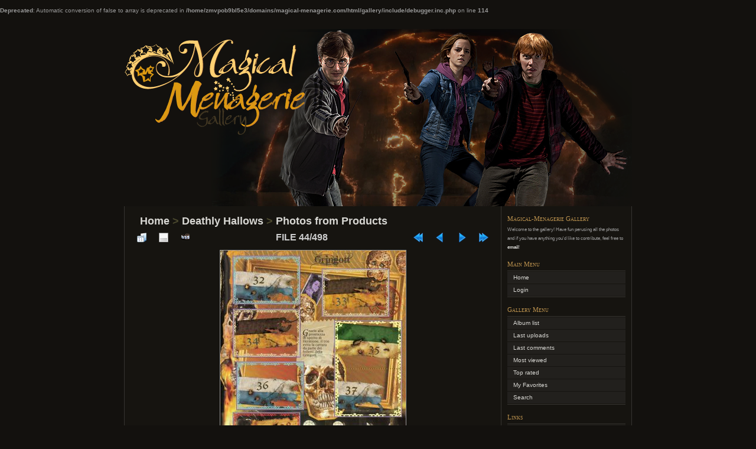

--- FILE ---
content_type: text/html; charset=utf-8
request_url: http://magical-menagerie.com/gallery/displayimage.php?album=6&pid=4810
body_size: 4241
content:
<br />
<b>Deprecated</b>:  Automatic conversion of false to array is deprecated in <b>/home/zmvpob9bl5e3/domains/magical-menagerie.com/html/gallery/include/debugger.inc.php</b> on line <b>114</b><br />
<!DOCTYPE html PUBLIC "-//W3C//DTD XHTML 1.0 Transitional//EN" "http://www.w3.org/TR/xhtml1/DTD/xhtml1-transitional.dtd">
<html xmlns="http://www.w3.org/1999/xhtml" xml:lang="en" lang="en" dir="ltr">
<head>
<meta http-equiv="Content-Type" content="text/html; charset=utf-8" />
<meta name="mssmarttagspreventparsing" content="true" />
<title>Photos from Products - 02 - Magical-Menagerie Gallery</title>
<link rel="start" href="displayimage.php?album=6&amp;pid=5009" title="Return to start" />
<link rel="prev" href="displayimage.php?album=6&amp;pid=4811#top_display_media" title="See previous file" />
<link rel="last" href="displayimage.php?album=6&amp;pid=1" title="Skip to end" />
<link rel="next" href="displayimage.php?album=6&amp;pid=4809#top_display_media" title="See next file"/>
<link rel="up" href="thumbnails.php?album=6&amp;page=2" title="Return to the thumbnail page"/>

<link rel="stylesheet" href="css/coppermine.css" type="text/css" />
<link rel="stylesheet" href="themes/chaoticsoul/style.css" type="text/css" />
<script type="text/javascript">
/* <![CDATA[ */
    var js_vars = {"site_url":"http:\/\/magical-menagerie.com\/gallery","debug":false,"icon_dir":"images\/icons\/","lang_close":"Close","icon_close_path":"images\/icons\/close.png","cookies_allowed":true,"position":"43","album":6,"cat":false,"count":"498","buttons":{"pic_info_title":"Display\/hide file information","pic_info_btn":"","slideshow_tgt":"displayimage.php?album=6&amp;pid=4810&amp;slideshow=5000#top_display_media","slideshow_title":"Slideshow","slideshow_btn":"","loc":""},"stars_amount":"1","lang_rate_pic":"Rollover to rate this picture","rating":0,"theme_dir":"","can_vote":"true","form_token":"fe603dc71b8505a0be3d7f8f85a9cb58","timestamp":1768557801,"thumb_width":"150","thumb_use":"ex","max_item":"5","picture_id":"4810"};
/* ]]> */
</script>
<script type="text/javascript" src="js/jquery-1.7.2.js"></script>
<script type="text/javascript" src="js/scripts.js"></script>
<script type="text/javascript" src="js/jquery.greybox.js"></script>
<script type="text/javascript" src="js/jquery.elastic.js"></script>
<script type="text/javascript" src="js/displayimage.js"></script>

</head>
<body>
<div id="page">

<div align="center">

</div>

<div id="header">
	<!-- If you wish to have your gallery title in 2 colors, edit this line. If you want a white title, comment out this line and use the line underneath. -->
	<!-- <h1><a href="index.php">Coppermine Photo Gallery <span>(Stable)</span></a></h1> -->
	<h1><a href="index.php">Magical-Menagerie Gallery</a></h1> <!-- use this line to get an all white title -->
	<div class="description">Harry Potter Photos</div>
</div>

<div id="headerimg" class="clearfix">
<div class="image_header"> </div>
	<!--<div class="image_header bkgleft"> </div>
	<div class="image_header bkgright"> </div>-->
</div>
<div id="wrapper" class="clearfix">


	<div id="content" class="narrowcolumn">

		<div class="post">
			
			
<!-- Start standard table -->
<table align="center" width="100%" cellspacing="1" cellpadding="0" class="maintable ">

        <tr>
            <td colspan="3" align="left" class="tableh1">
                <span class="statlink"><a href="index.php">Home</a> > <a href="index.php?cat=2">Deathly Hallows</a> > <a href="thumbnails.php?album=6">Photos from Products</a></span>
            </td>
        </tr>
</table>
<!-- End standard table -->
<a name="top_display_media"></a>
<!-- Start standard table -->
<table align="center" width="100%" cellspacing="1" cellpadding="0" class="maintable ">

        <tr>
                <td align="center" valign="middle" class="navmenu" width="48"><a href="thumbnails.php?album=6&amp;page=2" class="navmenu_pic" title="Return to the thumbnail page"><img src="images/navbar/thumbnails.png" align="middle" border="0" alt="Return to the thumbnail page" /></a></td>
<!-- BEGIN pic_info_button -->
                <!-- button will be added by displayimage.js -->
                <td id="pic_info_button" align="center" valign="middle" class="navmenu" width="48"></td>
<!-- END pic_info_button -->
<!-- BEGIN slideshow_button -->
                <!-- button will be added by displayimage.js -->
                <td id="slideshow_button" align="center" valign="middle" class="navmenu" width="48"></td>
<!-- END slideshow_button -->
                <td align="center" valign="middle" class="navmenu" width="100%">FILE 44/498</td>


<!-- BEGIN nav_start -->
                <td align="center" valign="middle" class="navmenu" width="48"><a href="displayimage.php?album=6&amp;pid=5009#top_display_media" class="navmenu_pic" title="Return to start"><img src="images/navbar/start.png" border="0" align="middle" alt="Return to start" /></a></td>
<!-- END nav_start -->
<!-- BEGIN nav_prev -->
                <td align="center" valign="middle" class="navmenu" width="48"><a href="displayimage.php?album=6&amp;pid=4811#top_display_media" class="navmenu_pic" title="See previous file"><img src="images/navbar/prev.png" border="0" align="middle" alt="See previous file" /></a></td>
<!-- END nav_prev -->
<!-- BEGIN nav_next -->
                <td align="center" valign="middle" class="navmenu" width="48"><a href="displayimage.php?album=6&amp;pid=4809#top_display_media" class="navmenu_pic" title="See next file"><img src="images/navbar/next.png" border="0" align="middle" alt="See next file" /></a></td>
<!-- END nav_next -->
<!-- BEGIN nav_end -->
                <td align="center" valign="middle" class="navmenu" width="48"><a href="displayimage.php?album=6&amp;pid=1#top_display_media" class="navmenu_pic" title="Skip to end"><img src="images/navbar/end.png" border="0" align="middle" alt="Skip to end" /></a></td>
<!-- END nav_end -->

        </tr>
</table>
<!-- End standard table -->

<!-- Start standard table -->
<table align="center" width="100%" cellspacing="1" cellpadding="0" class="maintable ">
        <tr>
                <td align="center" class="display_media" nowrap="nowrap">
                        <table width="100%" cellspacing="2" cellpadding="0">
                                <tr>
                                        <td align="center" style="{SLIDESHOW_STYLE}">
                                                <a href="javascript:;" onclick="MM_openBrWindow('displayimage.php?pid=4810&amp;fullsize=1','534410391696a0ce960c17','scrollbars=no,toolbar=no,status=no,resizable=yes,width=1005,height=1275')"><img src="albums/userpics/10001/normal_02.jpg" width="314" height="400" class="image" border="0" alt="02.jpg" title="Click to view full size image
==============
02.jpg" /><br /></a>

                                        </td>
                                </tr>
                        </table>
                </td>
            </tr>
            <tr>
                <td>
                        <table width="100%" cellspacing="2" cellpadding="0" class="tableb tableb_alternate">
                                        <tr>
                                                <td align="center">
                                                        
                                                </td>
                                        </tr>
                        </table>



                </td>
        </tr>
</table>
<!-- End standard table -->
<div id="filmstrip">
<!-- Start standard table -->
<table align="center" width="100%" cellspacing="1" cellpadding="0" class="maintable ">

        <tr>
          <td valign="top" class="filmstrip_background" style="background-image: url(images/tile.gif);"><img src="images/tile.gif" alt="" border="0" /></td>
        </tr>
        <tr>
          <td valign="bottom" class="thumbnails filmstrip_background" align="center" style="{THUMB_TD_STYLE}">
            <table width="100%" cellspacing="0" cellpadding="3" border="0">
                <tr>
                   <td width="50%" class="prev_strip"></td>
                     <td valign="bottom"  style="{THUMB_TD_STYLE}">
                       <div id="film" style="width:770px; position:relative;"><table class="tape" ><tr>
                <td align="center" class="thumb" >
                  <a href="displayimage.php?album=6&amp;pid=4812#top_display_media" class="thumbLink" style="width:150px; float: left"><img src="albums/userpics/10001/thumb_03.jpg" class="strip_image" border="0" alt="03.jpg" title="Filename=03.jpg
Filesize=1686KiB
Dimensions=974x1265
Date added=Jun 03, 2011" /></a>
                </td>

                <td align="center" class="thumb" >
                  <a href="displayimage.php?album=6&amp;pid=4811#top_display_media" class="thumbLink" style="width:150px; float: left"><img src="albums/userpics/10001/thumb_003.jpg" class="strip_image" border="0" alt="003.jpg" title="Filename=003.jpg
Filesize=202KiB
Dimensions=500x300
Date added=Jun 03, 2011" /></a>
                </td>

                <td align="center" class="thumb" >
                  <a href="displayimage.php?album=6&amp;pid=4810#top_display_media" class="thumbLink" style="width:150px; float: left"><img src="albums/userpics/10001/thumb_02.jpg" class="strip_image middlethumb" border="0" alt="02.jpg" title="Filename=02.jpg
Filesize=1987KiB
Dimensions=1000x1272
Date added=Jun 03, 2011" /></a>
                </td>

                <td align="center" class="thumb" >
                  <a href="displayimage.php?album=6&amp;pid=4809#top_display_media" class="thumbLink" style="width:150px; float: left"><img src="albums/userpics/10001/thumb_002.jpg" class="strip_image" border="0" alt="002.jpg" title="Filename=002.jpg
Filesize=215KiB
Dimensions=500x300
Date added=Jun 03, 2011" /></a>
                </td>

                <td align="center" class="thumb" >
                  <a href="displayimage.php?album=6&amp;pid=4808#top_display_media" class="thumbLink" style="width:150px; float: left"><img src="albums/userpics/10001/thumb_01.jpg" class="strip_image" border="0" alt="01.jpg" title="Filename=01.jpg
Filesize=1563KiB
Dimensions=1000x1267
Date added=Jun 03, 2011" /></a>
                </td>
</tr></table></div>
                     </td>
                   <td width="50%" align="right" class="next_strip"></td>
                </tr>
            </table>
          </td>
        </tr>
        <tr>
         <td valign="top" class="filmstrip_background" style="background-image: url(images/tile.gif);"><img src="images/tile.gif" alt="" border="0" /></td>
        </tr>


</table>
<!-- End standard table -->
</div><table align="center" width="100%" cellspacing="1" cellpadding="0" class="maintable">
    <tr>
        <td colspan="6" class="tableh2" id="voting_title"><strong>Rate this file </strong> (No vote yet)</td>
    </tr>
    <tr id="rating_stars">
        <td class="tableb" id="star_rating"></td>
    </tr>
    <tr class="noscript">
      <td class="tableb" colspan="6" align="center">
        <noscript>
           Javascript must be enabled in order to vote
        </noscript>
      </td>
    </tr>
</table>
<div id="picinfo" style="display: block;">

<!-- Start standard table -->
<table align="center" width="100%" cellspacing="1" cellpadding="0" class="maintable ">
        <tr><td colspan="2" class="tableh2">File information</td></tr>
        <tr><td class="tableb tableb_alternate" valign="top" >Filename:</td><td class="tableb tableb_alternate">02.jpg</td></tr>
        <tr><td class="tableb tableb_alternate" valign="top" >Album name:</td><td class="tableb tableb_alternate"><span class="alblink"><a href="profile.php?uid=1">arikagranger</a> / <a href="thumbnails.php?album=6">Photos from Products</a></span></td></tr>
        <tr><td class="tableb tableb_alternate" valign="top" >Filesize:</td><td class="tableb tableb_alternate"><span dir="ltr">1987&nbsp;KiB</span></td></tr>
        <tr><td class="tableb tableb_alternate" valign="top" >Date added:</td><td class="tableb tableb_alternate">Jun 03, 2011</td></tr>
        <tr><td class="tableb tableb_alternate" valign="top" >Dimensions:</td><td class="tableb tableb_alternate">1000 x 1272 pixels</td></tr>
        <tr><td class="tableb tableb_alternate" valign="top" >Displayed:</td><td class="tableb tableb_alternate">630 times</td></tr>
        <tr><td class="tableb tableb_alternate" valign="top" >URL:</td><td class="tableb tableb_alternate"><a href="http://magical-menagerie.com/gallery/displayimage.php?pid=4810" >http://magical-menagerie.com/gallery/displayimage.php?pid=4810</a></td></tr>
        <tr><td class="tableb tableb_alternate" valign="top" >Favorites:</td><td class="tableb tableb_alternate"><a href="addfav.php?pid=4810&amp;referer=displayimage.php%3Falbum%3D6%26pid%3D4810" >Add to Favorites</a></td></tr>
</table>
<!-- End standard table -->
</div>
<a name="comments_top"></a><div id="comments">
</div>

		</div>
		<br />
		<div class="cpg_footer" align="center">
		</div>

	</div><!-- End content -->

	<div id="sidebar">
			
			<h3>Magical-Menagerie Gallery</h3>
			<p class="postmetadata alt">
				<small>
				Welcome to the gallery!  Have fun perusing all the photos and if you have anything you'd like to contribute, feel free to <a href="http://magical-menagerie.com/navigate/contact/" title="email" target="_blank">email</a>! </small>
</p>
			
			          <h3>Main Menu</h3>
<ul>
<!-- BEGIN home -->
                <li><a href="index.php" title="Go to the home page" class="firstlevel"><span class="firstlevel">Home</span></a></li>
                     
                    
                    

<!-- END home -->



<!-- BEGIN login -->
                <li>
                    <a href="login.php?referer=displayimage.php%3Falbum%3D6%26pid%3D4810" title="Login" class="firstlevel"><span class="firstlevel">Login</span></a>
                </li>
<!-- END login -->

</ul>
			<h3>Gallery Menu</h3>
<ul>

<!-- BEGIN album_list -->
                <li><a href="index.php?cat=2" title="Go to the album list" class="firstlevel"><span class="firstlevel">Album list</span></a></li>
<!-- BEGIN lastup -->
                        <li>
                            <a href="thumbnails.php?album=lastup&amp;cat=-6" title="Last uploads" rel="nofollow"><span>Last uploads</span></a>
                        </li>
<!-- END lastup -->
<!-- BEGIN lastcom -->
                        <li>
                            <a href="thumbnails.php?album=lastcom&amp;cat=-6" title="Last comments" rel="nofollow" ><span>Last comments</span></a>
                        </li>
<!-- END lastcom -->
<!-- BEGIN topn -->
                        <li>
                            <a href="thumbnails.php?album=topn&amp;cat=-6" title="Most viewed" rel="nofollow"><span>Most viewed</span></a>
                        </li>
<!-- END topn -->
<!-- BEGIN toprated -->
                        <li>
                            <a href="thumbnails.php?album=toprated&amp;cat=-6" title="Top rated" rel="nofollow"><span>Top rated</span></a>
                        </li>
<!-- END toprated -->
<!-- BEGIN favpics -->
                        <li>
                            <a href="thumbnails.php?album=favpics" title="My Favorites" rel="nofollow"><span>My Favorites</span></a>
                        </li>
<!-- END favpics -->
<!-- BEGIN browse_by_date -->
                        
<!-- END browse_by_date -->
<!-- END album_list -->
<!-- BEGIN search -->
                <li>
                    <a href="search.php" title="Search" class="firstlevel"><span class="firstlevel">Search</span></a>
                </li>
<!-- END search -->
</ul>
                
            
            <h3>Links</h3>
				<ul>
					<li><a href="http://www.magical-menagerie.com" title="Magical-Mengerie Home">Magical-Menagerie Home</a></li>
					<li><a href="http://matthew-lewis.com" title="Matthew-Lewis.com">Matthew-Lewis.com</a></li>
				</ul>
            
			
		
                
                <h3>Disclaimer</h3>
                <p class="postmetadata alt">
				Magical-Menagerie is an unofficial fan site for the Harry Potter series. We do not claim ownership of any photos in the gallery unless stated otherwise. No copyright infringement is intended.<br /> <small>If you believe something on the site infringes your copyright, email us and we will remove the item(s) in question immediately.</small>
</p>
<br /><br />
<!-- Start of StatCounter Code -->
<script type="text/javascript">
var sc_project=2191409; 
var sc_invisible=1; 
var sc_security="bb3f5edf"; 
</script>
<script type="text/javascript"
src="http://www.statcounter.com/counter/counter.js"></script>
<noscript><div class="statcounter"><a title="create
counter" href="http://statcounter.com/free-hit-counter/"
target="_blank"><img class="statcounter"
src="http://c.statcounter.com/2191409/0/bb3f5edf/1/"
alt="create counter"></a></div></noscript>
<!-- End of StatCounter Code -->

	</div><!-- End sidebar -->

</div><!-- End wrapper -->

	<hr />

<div align="center">

</div>
<div id="footer">

<div class="footer" align="center" style="padding:10px;display:block;visibility:visible; font-family: Verdana,Arial,sans-serif;">Powered by <a href="http://coppermine-gallery.net/" title="Coppermine Photo Gallery" rel="external">Coppermine Photo Gallery</a></div>
</div>

</div><!-- End page -->

<!--Coppermine Photo Gallery 1.6.08 (stable)-->
</body>
</html>

